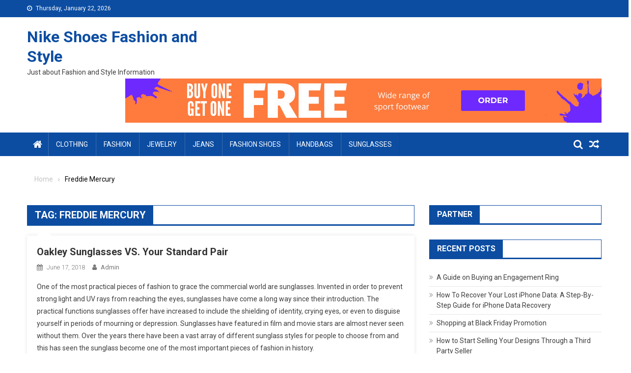

--- FILE ---
content_type: text/html; charset=UTF-8
request_url: https://www.nikehuarache.us/tag/freddie-mercury/
body_size: 10520
content:
<!doctype html>
<html lang="en-US">
<head>
<meta charset="UTF-8">
<meta name="viewport" content="width=device-width, initial-scale=1">
<link rel="profile" href="https://gmpg.org/xfn/11">

<title>Freddie Mercury &#8211; Nike Shoes Fashion and Style</title>
<link rel='dns-prefetch' href='//fonts.googleapis.com' />
<link rel='dns-prefetch' href='//s.w.org' />
<link rel="alternate" type="application/rss+xml" title="Nike Shoes Fashion and Style &raquo; Feed" href="https://www.nikehuarache.us/feed/" />
<link rel="alternate" type="application/rss+xml" title="Nike Shoes Fashion and Style &raquo; Comments Feed" href="https://www.nikehuarache.us/comments/feed/" />
<link rel="alternate" type="application/rss+xml" title="Nike Shoes Fashion and Style &raquo; Freddie Mercury Tag Feed" href="https://www.nikehuarache.us/tag/freddie-mercury/feed/" />
		<script type="text/javascript">
			window._wpemojiSettings = {"baseUrl":"https:\/\/s.w.org\/images\/core\/emoji\/13.0.0\/72x72\/","ext":".png","svgUrl":"https:\/\/s.w.org\/images\/core\/emoji\/13.0.0\/svg\/","svgExt":".svg","source":{"concatemoji":"https:\/\/www.nikehuarache.us\/wp-includes\/js\/wp-emoji-release.min.js?ver=5.5.17"}};
			!function(e,a,t){var n,r,o,i=a.createElement("canvas"),p=i.getContext&&i.getContext("2d");function s(e,t){var a=String.fromCharCode;p.clearRect(0,0,i.width,i.height),p.fillText(a.apply(this,e),0,0);e=i.toDataURL();return p.clearRect(0,0,i.width,i.height),p.fillText(a.apply(this,t),0,0),e===i.toDataURL()}function c(e){var t=a.createElement("script");t.src=e,t.defer=t.type="text/javascript",a.getElementsByTagName("head")[0].appendChild(t)}for(o=Array("flag","emoji"),t.supports={everything:!0,everythingExceptFlag:!0},r=0;r<o.length;r++)t.supports[o[r]]=function(e){if(!p||!p.fillText)return!1;switch(p.textBaseline="top",p.font="600 32px Arial",e){case"flag":return s([127987,65039,8205,9895,65039],[127987,65039,8203,9895,65039])?!1:!s([55356,56826,55356,56819],[55356,56826,8203,55356,56819])&&!s([55356,57332,56128,56423,56128,56418,56128,56421,56128,56430,56128,56423,56128,56447],[55356,57332,8203,56128,56423,8203,56128,56418,8203,56128,56421,8203,56128,56430,8203,56128,56423,8203,56128,56447]);case"emoji":return!s([55357,56424,8205,55356,57212],[55357,56424,8203,55356,57212])}return!1}(o[r]),t.supports.everything=t.supports.everything&&t.supports[o[r]],"flag"!==o[r]&&(t.supports.everythingExceptFlag=t.supports.everythingExceptFlag&&t.supports[o[r]]);t.supports.everythingExceptFlag=t.supports.everythingExceptFlag&&!t.supports.flag,t.DOMReady=!1,t.readyCallback=function(){t.DOMReady=!0},t.supports.everything||(n=function(){t.readyCallback()},a.addEventListener?(a.addEventListener("DOMContentLoaded",n,!1),e.addEventListener("load",n,!1)):(e.attachEvent("onload",n),a.attachEvent("onreadystatechange",function(){"complete"===a.readyState&&t.readyCallback()})),(n=t.source||{}).concatemoji?c(n.concatemoji):n.wpemoji&&n.twemoji&&(c(n.twemoji),c(n.wpemoji)))}(window,document,window._wpemojiSettings);
		</script>
		<style type="text/css">
img.wp-smiley,
img.emoji {
	display: inline !important;
	border: none !important;
	box-shadow: none !important;
	height: 1em !important;
	width: 1em !important;
	margin: 0 .07em !important;
	vertical-align: -0.1em !important;
	background: none !important;
	padding: 0 !important;
}
</style>
	<link rel='stylesheet' id='wp-block-library-css'  href='https://www.nikehuarache.us/wp-includes/css/dist/block-library/style.min.css?ver=5.5.17' type='text/css' media='all' />
<link rel='stylesheet' id='font-awesome-css'  href='https://www.nikehuarache.us/wp-content/themes/blogmagazine/inc/dglib/assets/library/font-awesome/css/font-awesome.min.css?ver=1.0.0' type='text/css' media='all' />
<link rel='stylesheet' id='dg-front-style-css'  href='https://www.nikehuarache.us/wp-content/themes/blogmagazine/inc/dglib/assets/css/dg-front-style.min.css?ver=1.0.0' type='text/css' media='all' />
<link rel='stylesheet' id='blogmagazine-fonts-css'  href='https://fonts.googleapis.com/css?family=Roboto+Condensed%3A300italic%2C400italic%2C700italic%2C400%2C300%2C700%7CRoboto%3A300%2C400%2C400i%2C500%2C700%7CTitillium+Web%3A400%2C600%2C700%2C300&#038;subset=latin%2Clatin-ext' type='text/css' media='all' />
<link rel='stylesheet' id='lightslider-style-css'  href='https://www.nikehuarache.us/wp-content/themes/blogmagazine/assets/library/lightslider/css/lightslider.min.css?ver=1.1.6' type='text/css' media='all' />
<link rel='stylesheet' id='blogmagazine-main-style-css'  href='https://www.nikehuarache.us/wp-content/themes/blogmagazine/assets/css/blogmagazine.min.css?ver=1.0.0' type='text/css' media='all' />
<link rel='stylesheet' id='blogmagazine-style-css'  href='https://www.nikehuarache.us/wp-content/themes/blogmagazine/style.css?ver=1.1.7' type='text/css' media='all' />
<style id='blogmagazine-style-inline-css' type='text/css'>
.ticker-caption,.blogmagazine-ticker-block .lSAction > a,.page-header .page-title,.blogmagazine-block-title .wdgt-tab-term.active-item,.blogmagazine-block-title .wdgt-tab-term:hover,.blogmagazine-block-title .title-wrapper,.blogmagazine-header-menu-block-wrap,.navigation .nav-links a,.bttn,button,input[type='button'],input[type='reset'],input[type='submit'],.navigation .nav-links a:hover,.bttn:hover,button,input[type='button']:hover,input[type='reset']:hover,input[type='submit']:hover,.widget_search .search-submit,.edit-link .post-edit-link,.reply .comment-reply-link,.blogmagazine-top-header-wrap,.blogmagazine-header-menu-wrapper,.main-navigation ul.sub-menu,.main-navigation ul.children,.blogmagazine-header-menu-wrapper::before,.blogmagazine-header-menu-wrapper::after,.blogmagazine-header-search-wrapper .search-form-main .search-submit,.blogmagazine_default_tabbed ul.widget-tabs li,.blogmagazine-full-width-title-nav-wrap .carousel-nav-action .carousel-controls:hover,.blogmagazine_social_media .social-link a,.blogmagazine-archive-more .blogmagazine-button:hover,.error404 .page-title,#blogmagazine-scrollup,.blogmagazine_featured_slider .slider-posts .lSAction > a:hover,div.wpforms-container-full .wpforms-form input[type='submit'],div.wpforms-container-full .wpforms-form button[type='submit'],div.wpforms-container-full .wpforms-form .wpforms-page-button,div.wpforms-container-full .wpforms-form input[type='submit']:hover,div.wpforms-container-full .wpforms-form button[type='submit']:hover,div.wpforms-container-full .wpforms-form .wpforms-page-button:hover{background-color:#0c4da2}
.main-navigation ul .menu-item.current-menu-item > a,.main-navigation ul .menu-item.current-page-ancestor > a,.main-navigation ul .menu-item:hover > a,.home .blogmagazine-home-icon a,.main-navigation ul .menu-item:hover > a,.blogmagazine-home-icon a:hover,.main-navigation ul li:hover > a,.main-navigation ul li.current-menu-item > a,.main-navigation ul li.current_page_item > a,.main-navigation ul li.current-menu-ancestor > a,.blogmagazine_default_tabbed ul.widget-tabs li.ui-tabs-active,.blogmagazine_default_tabbed ul.widget-tabs li:hover{background-color:#001b70}
.blogmagazine-header-menu-block-wrap::before,.blogmagazine-header-menu-block-wrap::after{border-right-color:#001b70}
a,a:hover,a:focus,a:active,.widget a:hover,.widget a:hover::before,.widget li:hover::before,.entry-footer a:hover,.comment-author .fn .url:hover,#cancel-comment-reply-link,#cancel-comment-reply-link:before,.logged-in-as a,.blogmagazine-slide-content-wrap .post-title a:hover,#middle-footer .widget a:hover,#middle-footer .widget a:hover:before,#middle-footer .widget li:hover:before,.blogmagazine_featured_posts .blogmagazine-single-post .blogmagazine-post-content .blogmagazine-post-title a:hover,.blogmagazine_fullwidth_posts .blogmagazine-single-post .blogmagazine-post-title a:hover,.blogmagazine_block_posts .layout3 .blogmagazine-primary-block-wrap .blogmagazine-single-post .blogmagazine-post-title a:hover,.blogmagazine_featured_posts .layout2 .blogmagazine-single-post-wrap .blogmagazine-post-content .blogmagazine-post-title a:hover,.blogmagazine-related-title,.blogmagazine-post-meta span:hover,.blogmagazine-post-meta span a:hover,.blogmagazine_featured_posts .layout2 .blogmagazine-single-post-wrap .blogmagazine-post-content .blogmagazine-post-meta span:hover,.blogmagazine_featured_posts .layout2 .blogmagazine-single-post-wrap .blogmagazine-post-content .blogmagazine-post-meta span a:hover,.blogmagazine-post-title.small-size a:hover,#footer-navigation ul li a:hover,.entry-title a:hover,.entry-meta span a:hover,.entry-meta span:hover,.blogmagazine-post-meta span:hover,.blogmagazine-post-meta span a:hover,.blogmagazine_featured_posts .blogmagazine-single-post-wrap .blogmagazine-post-content .blogmagazine-post-meta span:hover,.blogmagazine_featured_posts .blogmagazine-single-post-wrap .blogmagazine-post-content .blogmagazine-post-meta span a:hover,.blogmagazine_featured_slider .featured-posts .blogmagazine-single-post .blogmagazine-post-content .blogmagazine-post-title a:hover,.blogmagazine-block-title .wdgt-tab-term{color:#0c4da2}
.dglib-breadcrumbs-wrapper .layout2 li.trail-item::before{border-top-color:#0c4da2;border-bottom-color:#0c4da2}
.dglib-breadcrumbs-wrapper .layout2 li.trail-item::after{border-left-color:#0c4da2}
.dglib-breadcrumbs-wrapper .layout2 li.trail-item > a,.dglib-breadcrumbs-wrapper .layout2 li.trail-item > span{background-color:#0c4da2}
.dglib-breadcrumbs-wrapper .layout2 li.trail-item.trail-end::before{border-top-color:#001b70;border-bottom-color:#001b70}
.dglib-breadcrumbs-wrapper .layout2 li.trail-item.trail-end::after{border-left-color:#001b70}
.dglib-breadcrumbs-wrapper .layout2 li.trail-item.trail-end > a,.dglib-breadcrumbs-wrapper .layout2 li.trail-item.trail-end > span{background-color:#001b70}
.page-header,.blogmagazine-block-title,.navigation .nav-links a,.bttn,button,input[type='button'],input[type='reset'],input[type='submit'],.widget_search .search-submit,.blogmagazine-archive-more .blogmagazine-button:hover{border-color:#0c4da2}
.comment-list .comment-body,.blogmagazine-header-search-wrapper .search-form-main{border-top-color:#0c4da2}
.blogmagazine-header-search-wrapper .search-form-main:before{border-bottom-color:#0c4da2}
.blogmagazine-block-title .wdgt-tab-term.active-item a,.blogmagazine-block-title .wdgt-tab-term:hover a{color:#fff}.blogmagazine-logo-section-wrapper{color:#3d3d3d}.site-title a{color:#0c4da2}
</style>
<script type='text/javascript' src='https://www.nikehuarache.us/wp-includes/js/jquery/jquery.js?ver=1.12.4-wp' id='jquery-core-js'></script>
<link rel="https://api.w.org/" href="https://www.nikehuarache.us/wp-json/" /><link rel="alternate" type="application/json" href="https://www.nikehuarache.us/wp-json/wp/v2/tags/1345" /><link rel="EditURI" type="application/rsd+xml" title="RSD" href="https://www.nikehuarache.us/xmlrpc.php?rsd" />
<link rel="wlwmanifest" type="application/wlwmanifest+xml" href="https://www.nikehuarache.us/wp-includes/wlwmanifest.xml" /> 
<meta name="generator" content="WordPress 5.5.17" />
<!-- MagenetMonetization V: 1.0.29.3--><!-- MagenetMonetization 1 --><!-- MagenetMonetization 1.1 --></head>
<body class="archive tag tag-freddie-mercury tag-1345 fullwidth_layout hfeed right-sidebar" >
<a class="skip-link screen-reader-text" href="#content">Skip to content</a>	<div id="page" class="site">	
		<header id="masthead" class="site-header" role="banner"><div class="custom-header-media">
	</div>
<div class="blogmagazine-top-header-wrap">
	<div class="dg-container">
				<div class="blogmagazine-top-left-section-wrapper">
							<div class="date-section">Thursday, January 22, 2026</div>
								</div><!-- .blogmagazine-top-left-section-wrapper -->
		<div class="blogmagazine-top-right-section-wrapper">
					</div><!-- .blogmagazine-top-right-section-wrapper -->
	</div>
</div><div class="blogmagazine-logo-section-wrapper">
	<div class="dg-container">
		<div class="site-branding">
											<p class="site-title"><a href="https://www.nikehuarache.us/" rel="home">Nike Shoes Fashion and Style</a></p>
										<p class="site-description">Just about Fashion and Style Information</p>
							</div><!-- .site-branding -->
		<div class="blogmagazine-header-ads-area">
			<!-- MagenetMonetization 5 --><section id="media_image-4" class="widget widget_media_image"><a href="https://www.nikehuarache.us/contact-us/"><img class="image " src="https://images.creatopy.com/public/templates/gallery/img/b1321q08c/Wide-Range-Sport-Footwear-BOGO-.jpg" alt="Nike Shoes Fashion and Style" width="970" height="90" /></a></section>		</div><!-- .blogmagazine-header-ads-area -->
	</div><!-- .dg-container -->
</div><!-- .blogmagazine-logo-section-wrapper --><div id="blogmagazine-menu-wrap" class="blogmagazine-header-menu-wrapper">
	<div class="blogmagazine-header-menu-block-wrap">
		<div class="dg-container">
							<div class="blogmagazine-home-icon">
					<a href="https://www.nikehuarache.us/" rel="home"> <i class="fa fa-home"> </i> </a>
				</div><!-- .blogmagazine-home-icon -->
						<a href="javascript:void(0)" class="menu-toggle hide"> <i class="fa fa-navicon"> </i> <span class="screen-reader-text">Menu</span></a>
			<nav id="site-navigation" class="main-navigation" role="navigation">
				<div class="menu-categories-container"><ul id="primary-menu" class="primary-menu menu"><li id="menu-item-1356" class="menu-item menu-item-type-taxonomy menu-item-object-category menu-item-1356"><a href="https://www.nikehuarache.us/category/clothing/">Clothing</a></li>
<li id="menu-item-1357" class="menu-item menu-item-type-taxonomy menu-item-object-category menu-item-1357"><a href="https://www.nikehuarache.us/category/fashion/">Fashion</a></li>
<li id="menu-item-1358" class="menu-item menu-item-type-taxonomy menu-item-object-category menu-item-1358"><a href="https://www.nikehuarache.us/category/jewelry/">Jewelry</a></li>
<li id="menu-item-1359" class="menu-item menu-item-type-taxonomy menu-item-object-category menu-item-1359"><a href="https://www.nikehuarache.us/category/jeans/">Jeans</a></li>
<li id="menu-item-1360" class="menu-item menu-item-type-taxonomy menu-item-object-category menu-item-1360"><a href="https://www.nikehuarache.us/category/fashion-shoes/">Fashion Shoes</a></li>
<li id="menu-item-1361" class="menu-item menu-item-type-taxonomy menu-item-object-category menu-item-1361"><a href="https://www.nikehuarache.us/category/handbags/">Handbags</a></li>
<li id="menu-item-1362" class="menu-item menu-item-type-taxonomy menu-item-object-category menu-item-1362"><a href="https://www.nikehuarache.us/category/sunglasses/">Sunglasses</a></li>
</ul></div>			</nav><!-- #site-navigation -->
			<div class="blogmagazine-header-search-wrapper">     
									<a class="search-main other-menu-icon" href="JavaScript:Void(0);"><i class="fa fa-search"></i></a>
					<div class="search-form-main dg-clearfix">
						<form role="search" method="get" class="search-form" action="https://www.nikehuarache.us/">
				<label>
					<span class="screen-reader-text">Search for:</span>
					<input type="search" class="search-field" placeholder="Search &hellip;" value="" name="s" />
				</label>
				<input type="submit" class="search-submit" value="Search" />
			</form>					</div>
											<a class="menu-random-news other-menu-icon" href="https://www.nikehuarache.us/islamic-clothing/"><i class="fa fa-random"></i></a>
									</div><!-- .blogmagazine-header-search-wrapper -->
		</div>
	</div>
</div><!-- .blogmagazine-header-menu-wrapper -->
</header>		<div id="content" class="site-content">
			<div class="dg-container">        <div id="breadcrumbs" class="dglib-breadcrumbs-wrapper">
            <div class="breadcrumbs-wrap layout1 no-image" style="background-image:url();" >
                <div class="dglib-bdcb-container">
                    <div role="navigation" aria-label="Breadcrumbs" class="breadcrumb-trail breadcrumbs" itemprop="breadcrumb"><ul class="trail-items" itemscope itemtype="http://schema.org/BreadcrumbList"><meta name="numberOfItems" content="2" /><meta name="itemListOrder" content="Ascending" /><li itemprop="itemListElement" itemscope itemtype="http://schema.org/ListItem" class="trail-item trail-begin"><a href="https://www.nikehuarache.us" rel="home"><span itemprop="name">Home</span></a><meta itemprop="position" content="1" /></li><li itemprop="itemListElement" itemscope itemtype="http://schema.org/ListItem" class="trail-item trail-end"><span itemprop="name">Freddie Mercury</span><meta itemprop="position" content="2" /></li></ul></div>                </div><!-- .container -->
            </div>
        </div><!-- #breadcrumb -->
        	<div id="primary" class="content-area">
		<main id="main" class="site-main" role="main">
					<header class="page-header">
				<h1 class="page-title">Tag: <span>Freddie Mercury</span></h1>			</header><!-- .page-header -->
			<article id="post-1188" class="post-1188 post type-post status-publish format-standard hentry category-sunglasses tag-andy-warhol tag-freddie-mercury tag-mission-impossible tag-ray-ban-wayfarer">	
	<div class="blogmagazine-article-thumb">
		<a href="https://www.nikehuarache.us/oakley-sunglasses-vs-your-standard-pair/">
					</a>
	</div><!-- .blogmagazine-article-thumb -->
	<div class="blogmagazine-archive-post-content-wrapper">
		<header class="entry-header">
			<h2 class="entry-title"><a href="https://www.nikehuarache.us/oakley-sunglasses-vs-your-standard-pair/" rel="bookmark">Oakley Sunglasses VS. Your Standard Pair</a></h2>				<div class="entry-meta">
					<span class="posted-on"> <a href="https://www.nikehuarache.us/oakley-sunglasses-vs-your-standard-pair/"><time class="entry-date published updated" datetime="2018-06-17T08:43:58+00:00">June 17, 2018</time></a></span><span class="byline"> <span class="author vcard"><a href="https://www.nikehuarache.us/author/admin/">admin</a></span></span>				</div><!-- .entry-meta -->
						</header><!-- .entry-header -->
		<div class="entry-content">
			<p>One of the most practical pieces of fashion to grace the commercial world are sunglasses. Invented in order to prevent strong light and UV rays from reaching the eyes, sunglasses have come a long way since their introduction. The practical functions sunglasses offer have increased to include the shielding of identity, crying eyes, or even to disguise yourself in periods of mourning or depression. Sunglasses have featured in film and movie stars are almost never seen without them. Over the years there have been a vast array of different sunglass styles for people to choose from and this has seen the sunglass become one of the most important pieces of fashion in history.</p>
<p>Being in the 21st century we are spoilt with so much choice of sunglass style to choose from. Lucky for us however we are able to make better informed decisions on what style we should buy for you see all the sunglasses you on the market have some story behind them. Famous and iconic people within history have embraced sunglass fashion. Take the Teashade style, a style made with thin wire rims and circular often nicknamed &#8220;John Lennon glasses&#8221; or &#8220;Ozzy Glasses&#8221; after Ozzy Osbourne this style of sunglass can be bought from many major sunglass brands.</p>
<p>Another familiar style is the Aviator. Aviators are sunglasses with an oversized teardrop-shaped lens and thin metal frames. First appearing in 1936 by Ray Ban for US military aviators, aviator shades have had much success in fashion from the 1960s right up to the present day having been seen on celebrities in films like Top Gun, where Val Kilmer and Tom Cruise sported them. Other notable wearers include Jackass star Johnny Knoxville and rock legend Freddie Mercury.</p>
<p>Then there are Wayfarer shades. Like Aviators, Wayfarer sunglasses were originally design for pilots. Introduced by Ray Ban Wayfarer is thought to be one of the most popular and best selling shades to date. Made popular in the 1950s and 60s by celebrities such as James Dean, Audrey Hepburn, John F. Kennedy and Andy Warhol. Wayfarer shades have had incredible staying power in the fashion industry and after a decline in the 1990s is making a strong comeback presently with designers such as Gucci.</p>
<p>Some more modern sunglasses that are very fashionable are sport sunglasses and goggles. Made with innovative materials such as fibre glass and titanium as well as rubber for added comfort these types of glasses come in wrap around styles and are manufactured in order to withstand forces that come into play when undertaking sport such as cycling. Sport sunglasses were made popular by Oakley who offers a huge range of different styles and colours both in frames and lenses. Oakley sunglasses have been made popular through Hollywood film featuring heavily in films such as X-men series, Mission: Impossible 2, and Blade 2. Oakley is also the sole company that Lance Armstrong has a life time deal with.</p>
<p>There are vast amounts of sunglass styles and makes on the market and choosing the correct pair is important. Whether you are buying sunglasses for purely practical reasons or for fashion you have to pick a pair that suits you which means understanding what type of shade best suits your face shape. If you stick to some of the big brands like Oakley and Ray Ban sunglasses then you will seldom go wrong. Big brands give that added sense of style and they last a lot longer. </p>
<p>Remember no matter what style you buy look after them carefully because if they do go out of fashion it will not be long before they are in fashion again.</p>
		</div><!-- .entry-content -->
		<footer class="entry-footer">
					</footer><!-- .entry-footer -->
	</div><!-- .blogmagazine-archive-post-content-wrapper -->
</article><!-- #post-1188 -->		</main><!-- #main -->
	</div><!-- #primary -->
<!-- MagenetMonetization 4 -->	<aside id="secondary" class="sidebar-main widget-area sidebar-right" role="complementary">
		<!-- MagenetMonetization 5 --><div id="execphp-2" class="widget widget_execphp"><h3 class="blogmagazine-block-title"><span class="title-wrapper">Partner</span></h3>			<div class="execphpwidget"><!--BL como123 -->

</div>
		</div><!-- MagenetMonetization 5 -->
		<div id="recent-posts-2" class="widget widget_recent_entries">
		<h3 class="blogmagazine-block-title"><span class="title-wrapper">Recent Posts</span></h3>
		<ul>
											<li>
					<a href="https://www.nikehuarache.us/a-guide-on-buying-an-engagement-ring/">A Guide on Buying an Engagement Ring</a>
									</li>
											<li>
					<a href="https://www.nikehuarache.us/how-to-recover-your-lost-iphone-data-a-step-by-step-guide-for-iphone-data-recovery/">How To Recover Your Lost iPhone Data: A Step-By-Step Guide for iPhone Data Recovery</a>
									</li>
											<li>
					<a href="https://www.nikehuarache.us/shopping-at-black-friday-promotion/">Shopping at Black Friday Promotion</a>
									</li>
											<li>
					<a href="https://www.nikehuarache.us/how-to-start-selling-your-designs-through-a-third-party-seller/">How to Start Selling Your Designs Through a Third Party Seller</a>
									</li>
											<li>
					<a href="https://www.nikehuarache.us/how-kratom-powder-is-able-to-help-you-with-your-health-problems/">How Kratom Powder is Able to Help You with Your Health Problems</a>
									</li>
											<li>
					<a href="https://www.nikehuarache.us/these-are-the-summer-season-dress-styles-you-really-need-to-be-buying/">These Are the Summer Season Dress Styles You Really Need To be Buying</a>
									</li>
											<li>
					<a href="https://www.nikehuarache.us/a-brief-history-of-basketball-jersey/">A Brief History of Basketball Jersey</a>
									</li>
											<li>
					<a href="https://www.nikehuarache.us/using-promotional-clothes-for-increasing-brand-awareness/">Using Promotional Clothes for Increasing Brand Awareness</a>
									</li>
											<li>
					<a href="https://www.nikehuarache.us/any-ideas-about-the-mirror-image-replica-handbags/">Any ideas about the Mirror Image Replica Handbags</a>
									</li>
											<li>
					<a href="https://www.nikehuarache.us/the-importance-of-basketball-shoes-and-some-injuries/">The Importance Of Basketball Shoes And Some Injuries</a>
									</li>
					</ul>

		</div><!-- MagenetMonetization 5 --><div id="archives-2" class="widget widget_archive"><h3 class="blogmagazine-block-title"><span class="title-wrapper">Archives</span></h3>		<label class="screen-reader-text" for="archives-dropdown-2">Archives</label>
		<select id="archives-dropdown-2" name="archive-dropdown">
			
			<option value="">Select Month</option>
				<option value='https://www.nikehuarache.us/2022/11/'> November 2022 </option>
	<option value='https://www.nikehuarache.us/2022/05/'> May 2022 </option>
	<option value='https://www.nikehuarache.us/2020/10/'> October 2020 </option>
	<option value='https://www.nikehuarache.us/2020/09/'> September 2020 </option>
	<option value='https://www.nikehuarache.us/2020/07/'> July 2020 </option>
	<option value='https://www.nikehuarache.us/2019/10/'> October 2019 </option>
	<option value='https://www.nikehuarache.us/2019/09/'> September 2019 </option>
	<option value='https://www.nikehuarache.us/2019/08/'> August 2019 </option>
	<option value='https://www.nikehuarache.us/2018/12/'> December 2018 </option>
	<option value='https://www.nikehuarache.us/2018/11/'> November 2018 </option>
	<option value='https://www.nikehuarache.us/2018/10/'> October 2018 </option>
	<option value='https://www.nikehuarache.us/2018/09/'> September 2018 </option>
	<option value='https://www.nikehuarache.us/2018/08/'> August 2018 </option>
	<option value='https://www.nikehuarache.us/2018/07/'> July 2018 </option>
	<option value='https://www.nikehuarache.us/2018/06/'> June 2018 </option>
	<option value='https://www.nikehuarache.us/2018/05/'> May 2018 </option>
	<option value='https://www.nikehuarache.us/2018/04/'> April 2018 </option>
	<option value='https://www.nikehuarache.us/2018/03/'> March 2018 </option>
	<option value='https://www.nikehuarache.us/2018/02/'> February 2018 </option>
	<option value='https://www.nikehuarache.us/2018/01/'> January 2018 </option>
	<option value='https://www.nikehuarache.us/2017/12/'> December 2017 </option>
	<option value='https://www.nikehuarache.us/2017/11/'> November 2017 </option>
	<option value='https://www.nikehuarache.us/2017/10/'> October 2017 </option>
	<option value='https://www.nikehuarache.us/2017/09/'> September 2017 </option>
	<option value='https://www.nikehuarache.us/2017/08/'> August 2017 </option>
	<option value='https://www.nikehuarache.us/2017/07/'> July 2017 </option>
	<option value='https://www.nikehuarache.us/2017/06/'> June 2017 </option>
	<option value='https://www.nikehuarache.us/2017/05/'> May 2017 </option>

		</select>

<script type="text/javascript">
/* <![CDATA[ */
(function() {
	var dropdown = document.getElementById( "archives-dropdown-2" );
	function onSelectChange() {
		if ( dropdown.options[ dropdown.selectedIndex ].value !== '' ) {
			document.location.href = this.options[ this.selectedIndex ].value;
		}
	}
	dropdown.onchange = onSelectChange;
})();
/* ]]> */
</script>
			</div><!-- MagenetMonetization 5 --><div id="categories-2" class="widget widget_categories"><h3 class="blogmagazine-block-title"><span class="title-wrapper">Categories</span></h3>
			<ul>
					<li class="cat-item cat-item-754"><a href="https://www.nikehuarache.us/category/clothing/">Clothing</a>
</li>
	<li class="cat-item cat-item-1"><a href="https://www.nikehuarache.us/category/fashion/">Fashion</a>
</li>
	<li class="cat-item cat-item-2"><a href="https://www.nikehuarache.us/category/fashion-shoes/">Fashion Shoes</a>
</li>
	<li class="cat-item cat-item-371"><a href="https://www.nikehuarache.us/category/handbags/">Handbags</a>
</li>
	<li class="cat-item cat-item-993"><a href="https://www.nikehuarache.us/category/jeans/">Jeans</a>
</li>
	<li class="cat-item cat-item-994"><a href="https://www.nikehuarache.us/category/jewelry/">Jewelry</a>
</li>
	<li class="cat-item cat-item-992"><a href="https://www.nikehuarache.us/category/sunglasses/">Sunglasses</a>
</li>
	<li class="cat-item cat-item-3"><a href="https://www.nikehuarache.us/category/ugg-boots/">Ugg Boots</a>
</li>
	<li class="cat-item cat-item-995"><a href="https://www.nikehuarache.us/category/wholesale-clothing/">Wholesale Clothing</a>
</li>
			</ul>

			</div><!-- MagenetMonetization 5 --><div id="tag_cloud-2" class="widget widget_tag_cloud"><h3 class="blogmagazine-block-title"><span class="title-wrapper">Tags</span></h3><div class="tagcloud"><a href="https://www.nikehuarache.us/tag/asia/" class="tag-cloud-link tag-link-564 tag-link-position-1" style="font-size: 9.2873563218391pt;" aria-label="Asia (5 items)">Asia</a>
<a href="https://www.nikehuarache.us/tag/australia/" class="tag-cloud-link tag-link-16 tag-link-position-2" style="font-size: 14.114942528736pt;" aria-label="australia (11 items)">australia</a>
<a href="https://www.nikehuarache.us/tag/ca/" class="tag-cloud-link tag-link-709 tag-link-position-3" style="font-size: 8pt;" aria-label="CA (4 items)">CA</a>
<a href="https://www.nikehuarache.us/tag/calvin-klein/" class="tag-cloud-link tag-link-369 tag-link-position-4" style="font-size: 11.218390804598pt;" aria-label="Calvin Klein (7 items)">Calvin Klein</a>
<a href="https://www.nikehuarache.us/tag/canada/" class="tag-cloud-link tag-link-393 tag-link-position-5" style="font-size: 10.413793103448pt;" aria-label="Canada (6 items)">Canada</a>
<a href="https://www.nikehuarache.us/tag/cheap-jordan-shoes/" class="tag-cloud-link tag-link-61 tag-link-position-6" style="font-size: 9.2873563218391pt;" aria-label="Cheap Jordan Shoes (5 items)">Cheap Jordan Shoes</a>
<a href="https://www.nikehuarache.us/tag/china/" class="tag-cloud-link tag-link-215 tag-link-position-7" style="font-size: 22pt;" aria-label="China (36 items)">China</a>
<a href="https://www.nikehuarache.us/tag/christian-louboutin/" class="tag-cloud-link tag-link-84 tag-link-position-8" style="font-size: 10.413793103448pt;" aria-label="Christian Louboutin (6 items)">Christian Louboutin</a>
<a href="https://www.nikehuarache.us/tag/england/" class="tag-cloud-link tag-link-94 tag-link-position-9" style="font-size: 8pt;" aria-label="England (4 items)">England</a>
<a href="https://www.nikehuarache.us/tag/europe/" class="tag-cloud-link tag-link-399 tag-link-position-10" style="font-size: 15.724137931034pt;" aria-label="Europe (14 items)">Europe</a>
<a href="https://www.nikehuarache.us/tag/france/" class="tag-cloud-link tag-link-59 tag-link-position-11" style="font-size: 13.471264367816pt;" aria-label="France (10 items)">France</a>
<a href="https://www.nikehuarache.us/tag/hong-kong/" class="tag-cloud-link tag-link-247 tag-link-position-12" style="font-size: 10.413793103448pt;" aria-label="Hong Kong (6 items)">Hong Kong</a>
<a href="https://www.nikehuarache.us/tag/id/" class="tag-cloud-link tag-link-295 tag-link-position-13" style="font-size: 9.2873563218391pt;" aria-label="ID (5 items)">ID</a>
<a href="https://www.nikehuarache.us/tag/india/" class="tag-cloud-link tag-link-5 tag-link-position-14" style="font-size: 20.551724137931pt;" aria-label="India (29 items)">India</a>
<a href="https://www.nikehuarache.us/tag/ireland/" class="tag-cloud-link tag-link-18 tag-link-position-15" style="font-size: 8pt;" aria-label="Ireland (4 items)">Ireland</a>
<a href="https://www.nikehuarache.us/tag/italy/" class="tag-cloud-link tag-link-37 tag-link-position-16" style="font-size: 17.655172413793pt;" aria-label="Italy (19 items)">Italy</a>
<a href="https://www.nikehuarache.us/tag/japan/" class="tag-cloud-link tag-link-509 tag-link-position-17" style="font-size: 12.022988505747pt;" aria-label="Japan (8 items)">Japan</a>
<a href="https://www.nikehuarache.us/tag/jordan/" class="tag-cloud-link tag-link-60 tag-link-position-18" style="font-size: 9.2873563218391pt;" aria-label="jordan (5 items)">jordan</a>
<a href="https://www.nikehuarache.us/tag/korea/" class="tag-cloud-link tag-link-524 tag-link-position-19" style="font-size: 11.218390804598pt;" aria-label="Korea (7 items)">Korea</a>
<a href="https://www.nikehuarache.us/tag/london/" class="tag-cloud-link tag-link-657 tag-link-position-20" style="font-size: 11.218390804598pt;" aria-label="London (7 items)">London</a>
<a href="https://www.nikehuarache.us/tag/los-angeles/" class="tag-cloud-link tag-link-605 tag-link-position-21" style="font-size: 12.827586206897pt;" aria-label="Los Angeles (9 items)">Los Angeles</a>
<a href="https://www.nikehuarache.us/tag/louis-vuitton/" class="tag-cloud-link tag-link-212 tag-link-position-22" style="font-size: 17.011494252874pt;" aria-label="Louis Vuitton (17 items)">Louis Vuitton</a>
<a href="https://www.nikehuarache.us/tag/mbt/" class="tag-cloud-link tag-link-20 tag-link-position-23" style="font-size: 10.413793103448pt;" aria-label="MBT (6 items)">MBT</a>
<a href="https://www.nikehuarache.us/tag/michael-jordan/" class="tag-cloud-link tag-link-32 tag-link-position-24" style="font-size: 8pt;" aria-label="Michael Jordan (4 items)">Michael Jordan</a>
<a href="https://www.nikehuarache.us/tag/new-york/" class="tag-cloud-link tag-link-270 tag-link-position-25" style="font-size: 12.022988505747pt;" aria-label="New York (8 items)">New York</a>
<a href="https://www.nikehuarache.us/tag/new-york-city/" class="tag-cloud-link tag-link-558 tag-link-position-26" style="font-size: 8pt;" aria-label="New York City (4 items)">New York City</a>
<a href="https://www.nikehuarache.us/tag/paris/" class="tag-cloud-link tag-link-387 tag-link-position-27" style="font-size: 13.471264367816pt;" aria-label="Paris (10 items)">Paris</a>
<a href="https://www.nikehuarache.us/tag/ray-ban/" class="tag-cloud-link tag-link-1316 tag-link-position-28" style="font-size: 10.413793103448pt;" aria-label="Ray Ban (6 items)">Ray Ban</a>
<a href="https://www.nikehuarache.us/tag/singapore/" class="tag-cloud-link tag-link-771 tag-link-position-29" style="font-size: 9.2873563218391pt;" aria-label="Singapore (5 items)">Singapore</a>
<a href="https://www.nikehuarache.us/tag/tomy-hilfiger/" class="tag-cloud-link tag-link-368 tag-link-position-30" style="font-size: 8pt;" aria-label="Tomy Hilfiger (4 items)">Tomy Hilfiger</a>
<a href="https://www.nikehuarache.us/tag/true-religion-jeans/" class="tag-cloud-link tag-link-1023 tag-link-position-31" style="font-size: 8pt;" aria-label="True Religion Jeans (4 items)">True Religion Jeans</a>
<a href="https://www.nikehuarache.us/tag/tv/" class="tag-cloud-link tag-link-75 tag-link-position-32" style="font-size: 15.724137931034pt;" aria-label="TV (14 items)">TV</a>
<a href="https://www.nikehuarache.us/tag/ugg/" class="tag-cloud-link tag-link-141 tag-link-position-33" style="font-size: 13.471264367816pt;" aria-label="UGG (10 items)">UGG</a>
<a href="https://www.nikehuarache.us/tag/uk/" class="tag-cloud-link tag-link-24 tag-link-position-34" style="font-size: 20.712643678161pt;" aria-label="uk (30 items)">uk</a>
<a href="https://www.nikehuarache.us/tag/united-kingdom/" class="tag-cloud-link tag-link-254 tag-link-position-35" style="font-size: 10.413793103448pt;" aria-label="United Kingdom (6 items)">United Kingdom</a>
<a href="https://www.nikehuarache.us/tag/united-states/" class="tag-cloud-link tag-link-245 tag-link-position-36" style="font-size: 15.724137931034pt;" aria-label="United States (14 items)">United States</a>
<a href="https://www.nikehuarache.us/tag/us/" class="tag-cloud-link tag-link-11 tag-link-position-37" style="font-size: 10.413793103448pt;" aria-label="US (6 items)">US</a>
<a href="https://www.nikehuarache.us/tag/usa/" class="tag-cloud-link tag-link-168 tag-link-position-38" style="font-size: 15.241379310345pt;" aria-label="usa (13 items)">usa</a>
<a href="https://www.nikehuarache.us/tag/uv/" class="tag-cloud-link tag-link-370 tag-link-position-39" style="font-size: 19.264367816092pt;" aria-label="UV (24 items)">UV</a>
<a href="https://www.nikehuarache.us/tag/uva/" class="tag-cloud-link tag-link-809 tag-link-position-40" style="font-size: 8pt;" aria-label="UVA (4 items)">UVA</a>
<a href="https://www.nikehuarache.us/tag/uvb/" class="tag-cloud-link tag-link-811 tag-link-position-41" style="font-size: 8pt;" aria-label="UVB (4 items)">UVB</a>
<a href="https://www.nikehuarache.us/tag/wholesale-clothing-suppliers/" class="tag-cloud-link tag-link-1403 tag-link-position-42" style="font-size: 12.022988505747pt;" aria-label="Wholesale Clothing Suppliers (8 items)">Wholesale Clothing Suppliers</a>
<a href="https://www.nikehuarache.us/tag/wholesale-costume-jewelry/" class="tag-cloud-link tag-link-718 tag-link-position-43" style="font-size: 10.413793103448pt;" aria-label="Wholesale Costume Jewelry (6 items)">Wholesale Costume Jewelry</a>
<a href="https://www.nikehuarache.us/tag/wholesale-fashion-jewelry/" class="tag-cloud-link tag-link-636 tag-link-position-44" style="font-size: 10.413793103448pt;" aria-label="Wholesale Fashion Jewelry (6 items)">Wholesale Fashion Jewelry</a>
<a href="https://www.nikehuarache.us/tag/world-wide-web/" class="tag-cloud-link tag-link-96 tag-link-position-45" style="font-size: 9.2873563218391pt;" aria-label="World Wide Web (5 items)">World Wide Web</a></div>
</div><!-- MagenetMonetization 5 --><div id="media_image-3" class="widget widget_media_image"><h3 class="blogmagazine-block-title"><span class="title-wrapper">Advertisement</span></h3><a href="https://www.nikehuarache.us/contact-us/"><img class="image " src="https://images.creatopy.com/public/templates/gallery/img/bc3yze409/Yellow-Sport-Shoes-Store-Deal-.jpg" alt="Nike Shoes Fashion and Style" width="160" height="600" /></a></div>	</aside><!-- #secondary -->
	<!-- wmm d --></div><!-- .dg-container -->
</div><!-- #content -->
<footer id="colophon" class="site-footer" role="contentinfo"><div id="middle-footer" class="blogmagazine-middle-footer footer-widgets-wrapper footer_column_3 dg-clearfix">
	<div class="dg-container">
		<div class="footer-widgets-area  dg-clearfix">
			<div class="dg-footer-widget-wrapper dg-column-wrapper dg-clearfix">
									<div class="dg-footer-widget widget-area wow fadeInLeft" data-wow-duration="0.5s">
						<!-- MagenetMonetization 5 -->
		<aside id="recent-posts-4" class="widget widget_recent_entries">
		<h3 class="widget-title"><span class="title-wrapper">Recent Posts</span></h3>
		<ul>
											<li>
					<a href="https://www.nikehuarache.us/a-guide-on-buying-an-engagement-ring/">A Guide on Buying an Engagement Ring</a>
									</li>
											<li>
					<a href="https://www.nikehuarache.us/how-to-recover-your-lost-iphone-data-a-step-by-step-guide-for-iphone-data-recovery/">How To Recover Your Lost iPhone Data: A Step-By-Step Guide for iPhone Data Recovery</a>
									</li>
											<li>
					<a href="https://www.nikehuarache.us/shopping-at-black-friday-promotion/">Shopping at Black Friday Promotion</a>
									</li>
											<li>
					<a href="https://www.nikehuarache.us/how-to-start-selling-your-designs-through-a-third-party-seller/">How to Start Selling Your Designs Through a Third Party Seller</a>
									</li>
											<li>
					<a href="https://www.nikehuarache.us/how-kratom-powder-is-able-to-help-you-with-your-health-problems/">How Kratom Powder is Able to Help You with Your Health Problems</a>
									</li>
					</ul>

		</aside>					</div>
													<div class="dg-footer-widget widget-area wow fadeInLeft" data-woww-duration="1s">
						<!-- MagenetMonetization 5 --><aside id="media_image-5" class="widget widget_media_image"><h3 class="widget-title"><span class="title-wrapper">Advertaisement</span></h3><a href="https://www.nikehuarache.us/contact-us/"><img class="image " src="https://images.creatopy.com/public/templates/gallery/img/bh5w1sl8c/Yellow-Purple-Woman-s-Fashion-Deal-.jpg" alt="Nike Shoes Fashion and Style" width="336" height="280" /></a></aside>					</div>
													<div class="dg-footer-widget widget-area wow fadeInLeft" data-wow-duration="1.5s">
						<!-- MagenetMonetization 5 --><aside id="custom_html-3" class="widget_text widget widget_custom_html"><h3 class="widget-title"><span class="title-wrapper">Subscription</span></h3><div class="textwidget custom-html-widget"><form style="border:1px solid #ccc;padding:3px;text-align:center;" action="https://www.nikehuarache.us/sitemap/" method="post" target="popupwindow" onsubmit="window.open('https://feedburner.google.com/fb/a/mailverify?uri=NikeShoesFashionandStyle', 'popupwindow', 'scrollbars=yes,width=550,height=520');return true"><p>Enter your email address:</p><p><input type="text" style="width:90px" name="email"/></p><input type="hidden" value="NikeShoesFashionandStyle" name="uri"/><input type="hidden" name="loc" value="en_US"/><input type="submit" value="Subscribe" /><p>Delivered by <a href="https://www.nikehuarache.us/" target="_blank" rel="noopener noreferrer">Nike Shoes Fashion and Style</a></p></form></div></aside>					</div>
											</div><!-- .dg-footer-widget-wrapper -->
		</div><!-- .footer-widgets-area -->
	</div><!-- .dg-container -->
</div><!-- .footer-widgets-wrapper --><div class="bottom-footer dg-clearfix">
	<div class="dg-container">
		<div class="site-info">
			<span class="blogmagazine-copyright-text">
				BlogMagazine			</span>
							<span class="sep"> | </span>
				Theme: BlogMagazine by <a href="https://dinesh-ghimire.com.np/" rel="designer" target="_blank">Dinesh Ghimire</a>.		</div><!-- .site-info -->
		<nav id="footer-navigation" class="footer-navigation" role="navigation">
			<div class="menu-page-container"><ul id="footer-menu" class="menu"><li id="menu-item-1366" class="menu-item menu-item-type-post_type menu-item-object-page menu-item-1366"><a href="https://www.nikehuarache.us/contact-us/">Contact Us</a></li>
<li id="menu-item-1363" class="menu-item menu-item-type-post_type menu-item-object-page menu-item-1363"><a href="https://www.nikehuarache.us/disclosure/">DISCLOSURE</a></li>
<li id="menu-item-1364" class="menu-item menu-item-type-post_type menu-item-object-page menu-item-privacy-policy menu-item-1364"><a href="https://www.nikehuarache.us/privacy-policy/">Privacy Policy</a></li>
<li id="menu-item-1365" class="menu-item menu-item-type-post_type menu-item-object-page menu-item-1365"><a href="https://www.nikehuarache.us/sitemap/">Sitemap</a></li>
</ul></div>		</nav><!-- #site-navigation -->
	</div><!-- .dg-container -->
</div> <!-- bottom-footer --></footer><!-- #colophon --><div id="blogmagazine-scrollup" class="animated arrow-hide">
	<i class="fa fa-chevron-up"></i>
</div>	</div><!-- #page -->
	<script type='text/javascript' src='https://www.nikehuarache.us/wp-content/themes/blogmagazine/inc/dglib/assets/js/dg-front-script.min.js?ver=1.0.0' id='dg-front-script-js'></script>
<script type='text/javascript' src='https://www.nikehuarache.us/wp-content/themes/blogmagazine/assets/library/sticky/jquery.sticky.js?ver=20150416' id='jquery-sticky-js'></script>
<script type='text/javascript' src='https://www.nikehuarache.us/wp-content/themes/blogmagazine/assets/library/_s/js/skip-link-focus-fix.js?ver=1.1.7' id='blogmagazine-skip-link-focus-fix-js'></script>
<script type='text/javascript' src='https://www.nikehuarache.us/wp-content/themes/blogmagazine/assets/library/lightslider/js/lightslider.min.js?ver=1.1.6' id='lightslider-js'></script>
<script type='text/javascript' src='https://www.nikehuarache.us/wp-content/themes/blogmagazine/assets/js/blogmagazine.min.js?ver=1.1.7' id='blogmagazine-main-js'></script>
<script type='text/javascript' src='https://www.nikehuarache.us/wp-includes/js/wp-embed.min.js?ver=5.5.17' id='wp-embed-js'></script>
<div class="mads-block"></div><script defer src="https://static.cloudflareinsights.com/beacon.min.js/vcd15cbe7772f49c399c6a5babf22c1241717689176015" integrity="sha512-ZpsOmlRQV6y907TI0dKBHq9Md29nnaEIPlkf84rnaERnq6zvWvPUqr2ft8M1aS28oN72PdrCzSjY4U6VaAw1EQ==" data-cf-beacon='{"version":"2024.11.0","token":"98e0502c32154ce8bcff0fbc1f218e42","r":1,"server_timing":{"name":{"cfCacheStatus":true,"cfEdge":true,"cfExtPri":true,"cfL4":true,"cfOrigin":true,"cfSpeedBrain":true},"location_startswith":null}}' crossorigin="anonymous"></script>
</body>
</html><div class="mads-block"></div>